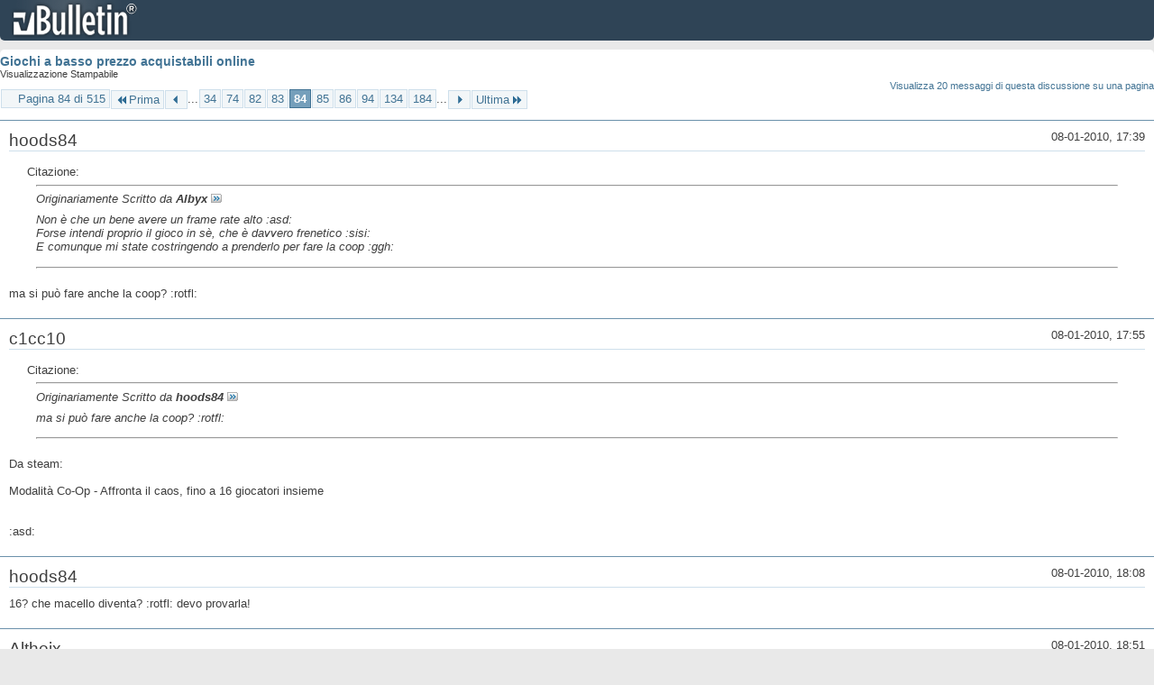

--- FILE ---
content_type: text/html; charset=ISO-8859-1
request_url: https://archivio-gamesurf.tiscali.it/forum/printthread.php?t=78435&s=8e8f9b20207732b43a78b4b8092daef6&pp=10&page=84
body_size: 3402
content:
<!DOCTYPE html PUBLIC "-//W3C//DTD XHTML 1.0 Transitional//EN" "http://www.w3.org/TR/xhtml1/DTD/xhtml1-transitional.dtd">
<html xmlns="http://www.w3.org/1999/xhtml" dir="ltr" lang="it" id="vbulletin_html">
<head>
	<meta http-equiv="Content-Type" content="text/html; charset=ISO-8859-1" />
	<base href="https://archivio-gamesurf.tiscali.it/forum/" /><!--[if IE]></base><![endif]-->
	<meta name="generator" content="vBulletin 4.2.5" />

	
	<link rel="stylesheet" type="text/css" href="clientscript/vbulletin_css/style00023l/main-rollup.css?d=1558961691" />
	<link rel="stylesheet" type="text/css" href="clientscript/vbulletin_css/style00023l/printthread.css?d=1558961691" />
	



	<title> Giochi a basso prezzo acquistabili online</title>
	<link rel="stylesheet" type="text/css" href="clientscript/vbulletin_css/style00023l/additional.css?d=1558961691" />

</head>
<body>

<div class="above_body">
<div id="header" class="floatcontainer">
<div><a name="top" href="index.php?s=76da8c20530c842938fe36d36685d07d" class="logo-image"><img src="images/misc/vbulletin4_logo.png" alt="Gamesurf Forum - Powered by vBulletin" /></a></div>
</div>
</div>
<div class="body_wrapper">
<div id="pagetitle">
	<h1><a href="showthread.php?78435-Giochi-a-basso-prezzo-acquistabili-online&amp;s=76da8c20530c842938fe36d36685d07d">Giochi a basso prezzo acquistabili online</a></h1>
	<p class="description">Visualizzazione Stampabile</p>
</div>


	<div class="floatcontainer">
		<a class="maxperpage" href="printthread.php?s=76da8c20530c842938fe36d36685d07d&amp;t=78435&amp;pp=20">Visualizza 20 messaggi di questa discussione su una pagina</a>
		<div id="pagination_top">
			<form action="printthread.php?t=78435&amp;s=76da8c20530c842938fe36d36685d07d&amp;pp=10&amp;page=184" method="get" class="pagination popupmenu nohovermenu">
<input type="hidden" name="t" value="78435" /><input type="hidden" name="s" value="76da8c20530c842938fe36d36685d07d" /><input type="hidden" name="pp" value="10" />
	
		<span><a href="javascript://" class="popupctrl">Pagina 84 di 515</a></span>
		
		<span class="first_last"><a rel="start" href="printthread.php?t=78435&amp;s=76da8c20530c842938fe36d36685d07d&amp;pp=10" title="Prima Pagina - Risultati da 1 a 10 di 5,143"><img src="images/pagination/first-right.png" alt="Prima" />Prima</a></span>
		
		
		<span class="prev_next"><a rel="prev" href="printthread.php?t=78435&amp;s=76da8c20530c842938fe36d36685d07d&amp;pp=10&amp;page=83" title="Pagina Precedente - Risultati da 821 a 830 di 5,143"><img src="images/pagination/previous-right.png" alt="Precedente" /></a></span>
		
		
		<span class="separator">...</span>
		
		<span><a href="printthread.php?t=78435&amp;s=76da8c20530c842938fe36d36685d07d&amp;pp=10&amp;page=34" title="Visualizza risultati da 331 a 340 di 5,143"><!---50-->34</a></span><span><a href="printthread.php?t=78435&amp;s=76da8c20530c842938fe36d36685d07d&amp;pp=10&amp;page=74" title="Visualizza risultati da 731 a 740 di 5,143"><!---10-->74</a></span><span><a href="printthread.php?t=78435&amp;s=76da8c20530c842938fe36d36685d07d&amp;pp=10&amp;page=82" title="Visualizza risultati da 811 a 820 di 5,143">82</a></span><span><a href="printthread.php?t=78435&amp;s=76da8c20530c842938fe36d36685d07d&amp;pp=10&amp;page=83" title="Visualizza risultati da 821 a 830 di 5,143">83</a></span><span class="selected"><a href="javascript://" title="Risultati da 831 a 840 di 5,143">84</a></span><span><a href="printthread.php?t=78435&amp;s=76da8c20530c842938fe36d36685d07d&amp;pp=10&amp;page=85" title="Visualizza risultati da 841 a 850 di 5,143">85</a></span><span><a href="printthread.php?t=78435&amp;s=76da8c20530c842938fe36d36685d07d&amp;pp=10&amp;page=86" title="Visualizza risultati da 851 a 860 di 5,143">86</a></span><span><a href="printthread.php?t=78435&amp;s=76da8c20530c842938fe36d36685d07d&amp;pp=10&amp;page=94" title="Visualizza risultati da 931 a 940 di 5,143"><!--+10-->94</a></span><span><a href="printthread.php?t=78435&amp;s=76da8c20530c842938fe36d36685d07d&amp;pp=10&amp;page=134" title="Visualizza risultati da 1,331 a 1,340 di 5,143"><!--+50-->134</a></span><span><a href="printthread.php?t=78435&amp;s=76da8c20530c842938fe36d36685d07d&amp;pp=10&amp;page=184" title="Visualizza risultati da 1,831 a 1,840 di 5,143"><!--+100-->184</a></span>
		
		<span class="separator">...</span>
		
		
		<span class="prev_next"><a rel="next" href="printthread.php?t=78435&amp;s=76da8c20530c842938fe36d36685d07d&amp;pp=10&amp;page=85" title="Pagina Successiva - Risultati da 841 a 850 di 5,143"><img src="images/pagination/next-right.png" alt="Successiva" /></a></span>
		
		
		<span class="first_last"><a href="printthread.php?t=78435&amp;s=76da8c20530c842938fe36d36685d07d&amp;pp=10&amp;page=515" title="Ultima Pagina - Risultati da 5,141 a 5,143 di 5,143">Ultima<img src="images/pagination/last-right.png" alt="Ultima" /></a></span>
		
	
	<ul class="popupbody popuphover">
		<li class="formsubmit jumptopage"><label>Vai alla pagina: <input type="text" name="page" size="4" /></label> <input type="submit" class="button" value="Vai" /></li>
	</ul>
</form>
		</div>
	</div>


<ul id="postlist">
	<li class="postbit blockbody" id="post_1">
	<div class="header">
		<div class="datetime">08-01-2010, 17:39</div>
		<span class="username">hoods84</span>
	</div>
	
	
	<div class="content">
		<blockquote class="restore"><div class="bbcode_container">
	<div class="bbcode_description">Citazione:</div>
	<div class="bbcode_quote printable">
		<hr />
		
			<div>
				Originariamente Scritto da <strong>Albyx</strong>
				<a href="showthread.php?s=76da8c20530c842938fe36d36685d07d&amp;p=1832655#post1832655" rel="nofollow"><img class="inlineimg" src="images/buttons/viewpost.gif" alt="Visualizza Messaggio" /></a>
			</div>
			<div class="message">Non è che un bene avere un frame rate alto :asd:<br />
Forse intendi proprio il gioco in sè, che è davvero frenetico :sisi:<br />
E comunque mi state costringendo a prenderlo per fare la coop :ggh:</div>
			
		<hr />
	</div>
</div>ma si può fare anche la coop? :rotfl:</blockquote>
	</div>
</li><li class="postbit blockbody" id="post_2">
	<div class="header">
		<div class="datetime">08-01-2010, 17:55</div>
		<span class="username">c1cc10</span>
	</div>
	
	
	<div class="content">
		<blockquote class="restore"><div class="bbcode_container">
	<div class="bbcode_description">Citazione:</div>
	<div class="bbcode_quote printable">
		<hr />
		
			<div>
				Originariamente Scritto da <strong>hoods84</strong>
				<a href="showthread.php?s=76da8c20530c842938fe36d36685d07d&amp;p=1832729#post1832729" rel="nofollow"><img class="inlineimg" src="images/buttons/viewpost.gif" alt="Visualizza Messaggio" /></a>
			</div>
			<div class="message">ma si può fare anche la coop? :rotfl:</div>
			
		<hr />
	</div>
</div>Da steam:<br />
<br />
Modalità Co-Op - Affronta il caos, fino a 16 giocatori insieme <br />
<br />
<br />
:asd:</blockquote>
	</div>
</li><li class="postbit blockbody" id="post_3">
	<div class="header">
		<div class="datetime">08-01-2010, 18:08</div>
		<span class="username">hoods84</span>
	</div>
	
	
	<div class="content">
		<blockquote class="restore">16? che macello diventa? :rotfl: devo provarla!</blockquote>
	</div>
</li><li class="postbit blockbody" id="post_4">
	<div class="header">
		<div class="datetime">08-01-2010, 18:51</div>
		<span class="username">Altheix</span>
	</div>
	
	
	<div class="content">
		<blockquote class="restore">Proprio ora che ho il pc ad assemblare :cry:</blockquote>
	</div>
</li><li class="postbit blockbody" id="post_5">
	<div class="header">
		<div class="datetime">08-01-2010, 19:12</div>
		<span class="username">c1cc10</span>
	</div>
	
	
	<div class="content">
		<blockquote class="restore">preso^^<br />
<br />
Ah, ho preso pure Zero Gear. Una sorta di Mario Kart per pc. Basta questa come definizione. Ci si può giocare online e una caterva di miei amici di steam già lo hanno preso.<br />
<br />
<a href="http://store.steampowered.com/app/18820/" target="_blank">http://store.steampowered.com/app/18820/</a></blockquote>
	</div>
</li><li class="postbit blockbody" id="post_6">
	<div class="header">
		<div class="datetime">23-01-2010, 01:54</div>
		<span class="username">The_Ophidian</span>
	</div>
	
	
	<div class="content">
		<blockquote class="restore">Su GOG.com qualcosa bolle in pentola: nell'homepage, per la prima volta campeggia un countdown (accompagnato dal sottotitolo &quot;Expect the Unexcelled&quot;), cose mai viste da quelle parti, l'hype è elevatissimo. Per ora l'ipotesi più gettonata è l'annuncio di un pubblisher di primo piano (EA al primo posto nei pronostici), comunque sia, si suppone che ne vedremo delle belle, nella giornata di giovedì</blockquote>
	</div>
</li><li class="postbit blockbody" id="post_7">
	<div class="header">
		<div class="datetime">27-01-2010, 22:38</div>
		<span class="username">hoods84</span>
	</div>
	
	
	<div class="content">
		<blockquote class="restore">su Steam Psychonauts a 2 euro</blockquote>
	</div>
</li><li class="postbit blockbody" id="post_8">
	<div class="header">
		<div class="datetime">27-01-2010, 22:42</div>
		<span class="username">Allen Collins</span>
	</div>
	
	
	<div class="content">
		<blockquote class="restore">Psychonauts non &amp;#232; scaricabile gratis da qualche altra parte?</blockquote>
	</div>
</li><li class="postbit blockbody" id="post_9">
	<div class="header">
		<div class="datetime">27-01-2010, 22:50</div>
		<span class="username">hoods84</span>
	</div>
	
	
	<div class="content">
		<blockquote class="restore">uhm mi pareva fosse su GameTap, ma non so se sia ancora disponibile...</blockquote>
	</div>
</li><li class="postbit blockbody" id="post_10">
	<div class="header">
		<div class="datetime">27-01-2010, 23:18</div>
		<span class="username">Albyx</span>
	</div>
	
	
	<div class="content">
		<blockquote class="restore">No, non &amp;#232; pi&amp;#249; disponibile su GameTap, comunque io me lo son preso :sisi:</blockquote>
	</div>
</li>
</ul>


	<div class="floatcontainer">
		<a class="maxperpage" href="printthread.php?s=76da8c20530c842938fe36d36685d07d&amp;t=78435&amp;pp=20">Visualizza 20 messaggi di questa discussione su una pagina</a>
		<div id="pagination_bottom">
			<form action="printthread.php?t=78435&amp;s=76da8c20530c842938fe36d36685d07d&amp;pp=10&amp;page=184" method="get" class="pagination popupmenu nohovermenu">
<input type="hidden" name="t" value="78435" /><input type="hidden" name="s" value="76da8c20530c842938fe36d36685d07d" /><input type="hidden" name="pp" value="10" />
	
		<span><a href="javascript://" class="popupctrl">Pagina 84 di 515</a></span>
		
		<span class="first_last"><a rel="start" href="printthread.php?t=78435&amp;s=76da8c20530c842938fe36d36685d07d&amp;pp=10" title="Prima Pagina - Risultati da 1 a 10 di 5,143"><img src="images/pagination/first-right.png" alt="Prima" />Prima</a></span>
		
		
		<span class="prev_next"><a rel="prev" href="printthread.php?t=78435&amp;s=76da8c20530c842938fe36d36685d07d&amp;pp=10&amp;page=83" title="Pagina Precedente - Risultati da 821 a 830 di 5,143"><img src="images/pagination/previous-right.png" alt="Precedente" /></a></span>
		
		
		<span class="separator">...</span>
		
		<span><a href="printthread.php?t=78435&amp;s=76da8c20530c842938fe36d36685d07d&amp;pp=10&amp;page=34" title="Visualizza risultati da 331 a 340 di 5,143"><!---50-->34</a></span><span><a href="printthread.php?t=78435&amp;s=76da8c20530c842938fe36d36685d07d&amp;pp=10&amp;page=74" title="Visualizza risultati da 731 a 740 di 5,143"><!---10-->74</a></span><span><a href="printthread.php?t=78435&amp;s=76da8c20530c842938fe36d36685d07d&amp;pp=10&amp;page=82" title="Visualizza risultati da 811 a 820 di 5,143">82</a></span><span><a href="printthread.php?t=78435&amp;s=76da8c20530c842938fe36d36685d07d&amp;pp=10&amp;page=83" title="Visualizza risultati da 821 a 830 di 5,143">83</a></span><span class="selected"><a href="javascript://" title="Risultati da 831 a 840 di 5,143">84</a></span><span><a href="printthread.php?t=78435&amp;s=76da8c20530c842938fe36d36685d07d&amp;pp=10&amp;page=85" title="Visualizza risultati da 841 a 850 di 5,143">85</a></span><span><a href="printthread.php?t=78435&amp;s=76da8c20530c842938fe36d36685d07d&amp;pp=10&amp;page=86" title="Visualizza risultati da 851 a 860 di 5,143">86</a></span><span><a href="printthread.php?t=78435&amp;s=76da8c20530c842938fe36d36685d07d&amp;pp=10&amp;page=94" title="Visualizza risultati da 931 a 940 di 5,143"><!--+10-->94</a></span><span><a href="printthread.php?t=78435&amp;s=76da8c20530c842938fe36d36685d07d&amp;pp=10&amp;page=134" title="Visualizza risultati da 1,331 a 1,340 di 5,143"><!--+50-->134</a></span><span><a href="printthread.php?t=78435&amp;s=76da8c20530c842938fe36d36685d07d&amp;pp=10&amp;page=184" title="Visualizza risultati da 1,831 a 1,840 di 5,143"><!--+100-->184</a></span>
		
		<span class="separator">...</span>
		
		
		<span class="prev_next"><a rel="next" href="printthread.php?t=78435&amp;s=76da8c20530c842938fe36d36685d07d&amp;pp=10&amp;page=85" title="Pagina Successiva - Risultati da 841 a 850 di 5,143"><img src="images/pagination/next-right.png" alt="Successiva" /></a></span>
		
		
		<span class="first_last"><a href="printthread.php?t=78435&amp;s=76da8c20530c842938fe36d36685d07d&amp;pp=10&amp;page=515" title="Ultima Pagina - Risultati da 5,141 a 5,143 di 5,143">Ultima<img src="images/pagination/last-right.png" alt="Ultima" /></a></span>
		
	
	<ul class="popupbody popuphover">
		<li class="formsubmit jumptopage"><label>Vai alla pagina: <input type="text" name="page" size="4" /></label> <input type="submit" class="button" value="Vai" /></li>
	</ul>
</form>
		</div>
	</div>

</div>
<div class="below_body">
<div id="footer_time" class="footer_time">Tutti gli orari sono GMT +2. Adesso sono le <span class="time">10:01</span>.</div>

<div id="footer_copyright" class="footer_copyright">
	<!-- Do not remove this copyright notice -->
	Powered by <a href="https://www.vbulletin.com" id="vbulletinlink">vBulletin&reg;</a> Version 4.2.5 <br />Copyright &copy; 2026 vBulletin Solutions Inc. All rights reserved. 
	<!-- Do not remove this copyright notice -->	
</div>
<div id="footer_morecopyright" class="footer_morecopyright">
	<!-- Do not remove cronimage or your scheduled tasks will cease to function -->
	
	<!-- Do not remove cronimage or your scheduled tasks will cease to function -->
	
</div>
 
</div>

</body>
</html>